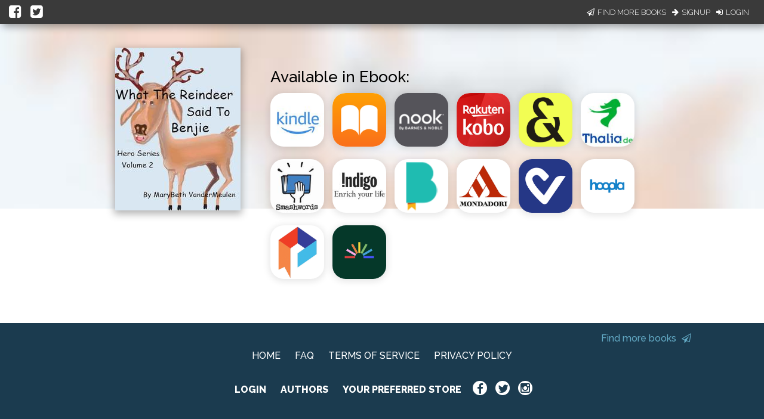

--- FILE ---
content_type: application/javascript
request_url: https://books2read.com/links/get-reader-context/?nocache=1768758828188&_=1768758828049
body_size: -151
content:
var urlKey="b6MrPJ", readOnly=false, readerOwnsUbl="False", storePreference=null, doNotPrompt=false;